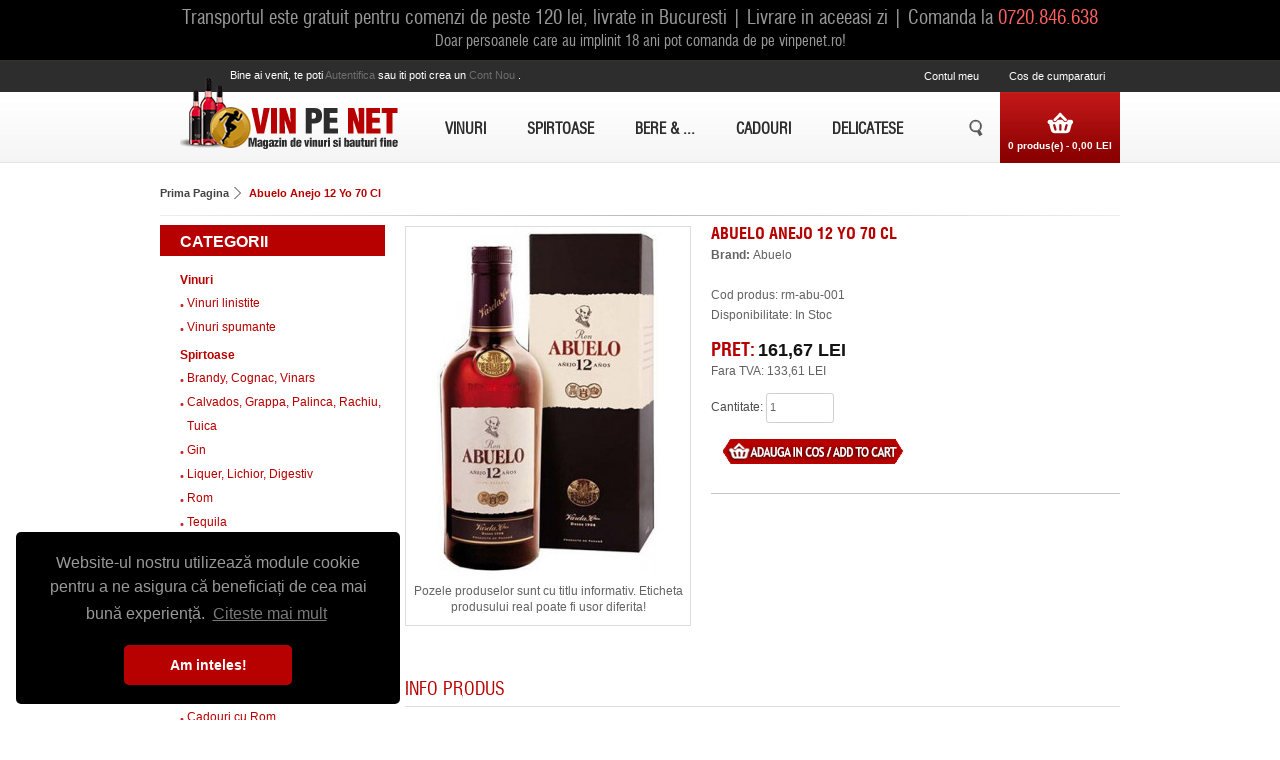

--- FILE ---
content_type: text/html; charset=utf-8
request_url: https://www.vinpenet.ro/abuelo-anejo-12-yo-70-cl
body_size: 11040
content:
<!DOCTYPE html>
<html dir="ltr" lang="ro">
<head>
<meta content="text/html;charset=utf-8" http-equiv="Content-Type">
<meta content="utf-8" http-equiv="encoding">
<meta name="theme-color" content="#000000"/>
<meta http-equiv="X-UA-Compatible" content="IE=Edge">
<title>Abuelo Anejo 12 yo 70 cl</title>
<base href="https://www.vinpenet.ro/" />
<meta name="description" content="ABUELO ANEJO 12 yo 70 cl | Rom Panama | Alcool: 40 % | Volum: 70 cl " />
<meta content="width=device-width, initial-scale=1, maximum-scale=10" name="viewport">
<meta name="keywords" content="vinpenet,magazin,online" />
 <meta property="og:type" content="website"/>
<meta property="og:title" content="Abuelo Anejo 12 yo 70 cl"/>
<meta property="og:description" content="ABUELO ANEJO 12 yo 70 cl | Rom Panama | Alcool: 40 % | Volum: 70 cl "/>
<meta property="og:url" content="https://www.vinpenet.ro/abuelo-anejo-12-yo-70-cl"/>
<meta property="og:image" content="https://www.vinpenet.ro/image/cache/data/Rom/Abuelo/Abuelo-12-y.o.-e1462705596423-284x353.jpg"/>
<link href="https://www.vinpenet.ro/image/data/bt_winestore/favicon.png" rel="icon" />
<link href="https://www.vinpenet.ro/abuelo-anejo-12-yo-70-cl" rel="canonical" />

<!-- Google Analytics -->
<script>
	(function(i,s,o,g,r,a,m){i['GoogleAnalyticsObject']=r;i[r]=i[r]||function(){
	(i[r].q=i[r].q||[]).push(arguments)},i[r].l=1*new Date();a=s.createElement(o),
	m=s.getElementsByTagName(o)[0];a.async=1;a.src=g;m.parentNode.insertBefore(a,m)
	})(window,document,'script','https://www.google-analytics.com/analytics.js','ga');

	ga('create', 'UA-39778962-1', 'auto');
	ga('require', 'ec');

			ga("ec:addProduct", {"id": "rm-abu-001", "name": "Abuelo Anejo 12 yo 70 cl", "category": "Rom", "brand": "", "position": 0});
		ga("ec:setAction", "detail");


	ga('send', 'pageview');
</script>

<link rel="stylesheet" type="text/css" href="catalog/view/theme/bt_winestore/stylesheet/stylesheet.css" />
<link rel="stylesheet" type="text/css" href="catalog/view/theme/bt_winestore/stylesheet/combined.css" />
<link rel="stylesheet" type="text/css" href="catalog/view/theme/bt_winestore/stylesheet/boss_add_cart.css" />
<!-- <link rel="stylesheet" type="text/css" href="catalog/view/theme/bt_winestore/stylesheet/skeleton.css" /> -->
<!--[if IE 8]>
<link rel="stylesheet" type="text/css" href="catalog/view/theme/bt_winestore/stylesheet/ie8.css" />
<![endif]-->

<!--[if IE 9]>
<link rel="stylesheet" type="text/css" href="catalog/view/theme/bt_winestore/stylesheet/ie9.css" />
<![endif]-->
<!--[if IE 7]>
<link rel="stylesheet" type="text/css" href="catalog/view/theme/bt_winestore/stylesheet/ie7.css" />
<![endif]-->
<!--[if lt IE 7]>
<link rel="stylesheet" type="text/css" href="catalog/view/theme/bt_winestore/stylesheet/ie6.css" />
<script type="text/javascript" src="catalog/view/javascript/DD_belatedPNG_0.0.8a-min.js"></script>
<script type="text/javascript">
DD_belatedPNG.fix('#logo img');
</script>
<![endif]-->
<link rel="stylesheet" type="text/css" href="catalog/view/theme/bt_winestore/stylesheet/responsive.css" />
<link rel="stylesheet" type="text/css" href="//cdnjs.cloudflare.com/ajax/libs/cookieconsent2/3.0.3/cookieconsent.min.css" />

<script type="text/javascript" src="catalog/view/javascript/jquery/jquery-1.7.1.min.js"></script>
<script type="text/javascript" src="catalog/view/javascript/jquery/jquery-ui-1.12.1/jquery-ui.min.js"></script>
<!-- <script type="text/javascript" src="catalog/view/javascript/jquery/ui/jquery-ui-1.8.16.custom.min.js"></script> -->
<!-- <link rel="stylesheet" type="text/css" href="catalog/view/javascript/jquery/jquery-ui-themes-1.12.1/themes/ui-lightness/jquery-ui.min.css" /> -->
<!-- <link rel="stylesheet" type="text/css" href="catalog/view/javascript/jquery/ui/themes/ui-lightness/jquery-ui-1.8.16.custom.css" /> -->
<script type="text/javascript" src="catalog/view/javascript/jquery/ui/external/jquery.cookie.js" async></script>
<script type="text/javascript" src="catalog/view/javascript/jquery/colorbox/jquery.colorbox-min.js"></script>
<link rel="stylesheet" type="text/css" href="catalog/view/javascript/jquery/colorbox/colorbox.css" media="screen" />
<script type="text/javascript" src="catalog/view/javascript/jquery/tabs.js"></script>
<script type="text/javascript" src="catalog/view/javascript/jquery/jquery.cookie.js"></script>
<script type="text/javascript" src="catalog/view/javascript/common.js"></script>
<script type="text/javascript" src="catalog/view/javascript/bossthemes/getwidthbrowser.js"></script>
<script type="text/javascript" src="catalog/view/javascript/bossthemes/bossthemes.js" async></script>
<script type="text/javascript" src="catalog/view/javascript/bossthemes/notify.js" async></script>

</head>
<body class="other_page">
<div class="frame_container">
	<div class="frame_color">

	<div id="containerHead" class="container">
	<div class="sixteen columns clearfix">
		<span style="float: left;width: 100%;color: #999;font-size: 19px;padding-top: 3px;text-align: center;font-family: utm_swiss_condensedregular;">Transportul este gratuit pentru comenzi de peste 120 lei, livrate in Bucuresti | Livrare in aceeasi zi | Comanda la <a style="color:#FF6161;" href="tel:+40720846638">0720.846.638</a></span><br/>
		<span style="float: left;width: 100%;color: #999;font-size: 15px;text-align: center;font-family: utm_swiss_condensedregular;">Doar persoanele care au implinit 18 ani pot comanda de pe vinpenet.ro!</span>
	</div>
	</div>

</div>
	<div class="frame_container_center">
		<div id="container" class="container">
		<div id="header" class="sixteen columns clearfix">
	 
	<div class="boss_header_top">
	  <div id="welcome">
				Bine ai venit, te poti <a href="https://www.vinpenet.ro/login"> autentifica </a> sau iti poti crea un <a href="https://www.vinpenet.ro/new-account"> cont nou </a>.			   </div>
	   <div class="boss_language_currency">
		  		  	   </div>
	   <div class="links"><a class="no-need" href="https://www.vinpenet.ro/account">Contul meu<a href="#" aria-label="do nothing"></a></a><a class="link_shopping" href="https://www.vinpenet.ro/index.php?route=checkout/cart">Cos de cumparaturi</a><a href="#" aria-label="do nothing"></a></a></div>
	</div>
	<div class="boss_header_bottom">
		<div class="bottom_left">
							<div id="logo"><a href="https://www.vinpenet.ro/"><img src="https://www.vinpenet.ro/image/data/bt_winestore/logo_03.png" title="www.vinpenet.ro " alt="www.vinpenet.ro " /></a></div>
						<div id="mobile_search"></div>
			<div id="mobile_link"></div>
			<div id="mobile_cart"></div>
		</div>
		<style type="text/css">
#boss_menu .option ul li {position: relative}
#boss_menu .sub_menu  {}
#boss_menu ul li ul li > div{
	z-index:100!important;
	background: #FFFFFF;
	padding: 5px;
	border: 1px solid #000000;
	-webkit-border-radius: 0px 0px 5px 5px;
	-moz-border-radius: 0px 0px 5px 5px;
	-khtml-border-radius: 0px 0px 5px 5px;
	border-radius: 0px 0px 5px 5px;
	background: url('catalog/view/theme/default/image/menu.png');
}

#boss_menu ul li ul li div{display:none;position:absolute;top:0;left:100%;z-index:100;}


</style>
<div id="boss_menu" class="mega-menu">
  <ul>
  	<li><a href="http://www.vinpenet.ro/vin">Vinuri</a>
				<div style="width: 120px; color: white;" class="dropdown">
						<div style="width: 120px; float: left" class="option">
				<!-- manufacturer -->
								<!-- category -->
														
					<!-- array(8) {
  ["type"]=>
  string(8) "category"
  ["width"]=>
  int(120)
  ["column"]=>
  string(1) "1"
  ["parent"]=>
  array(3) {
    ["name"]=>
    string(6) "Vinuri"
    ["image"]=>
    string(0) ""
    ["href"]=>
    string(27) "https://www.vinpenet.ro/vin"
  }
  ["categories"]=>
  array(2) {
    [0]=>
    array(4) {
      ["name"]=>
      string(16) "Vinuri linistite"
      ["children"]=>
      array(3) {
        [0]=>
        array(4) {
          ["name"]=>
          string(11) "Vinuri albe"
          ["children"]=>
          array(0) {
          }
          ["column"]=>
          int(1)
          ["href"]=>
          string(44) "https://www.vinpenet.ro/vin-linistit/vin-alb"
        }
        [1]=>
        array(4) {
          ["name"]=>
          string(12) "Vinuri rosii"
          ["children"]=>
          array(0) {
          }
          ["column"]=>
          int(1)
          ["href"]=>
          string(45) "https://www.vinpenet.ro/vin-linistit/vin-rosu"
        }
        [2]=>
        array(4) {
          ["name"]=>
          string(18) "Vinuri rosé/ roze"
          ["children"]=>
          array(0) {
          }
          ["column"]=>
          int(1)
          ["href"]=>
          string(50) "https://www.vinpenet.ro/vin-linistit/vin-rose-roze"
        }
      }
      ["image"]=>
      string(0) ""
      ["href"]=>
      string(36) "https://www.vinpenet.ro/vin-linistit"
    }
    [1]=>
    array(4) {
      ["name"]=>
      string(15) "Vinuri spumante"
      ["children"]=>
      array(0) {
      }
      ["image"]=>
      string(0) ""
      ["href"]=>
      string(35) "https://www.vinpenet.ro/vin-spumant"
    }
  }
  ["show_image"]=>
  string(1) "0"
  ["show_parent"]=>
  string(1) "0"
  ["show_submenu"]=>
  string(1) "0"
}
 -->
					
											<ul style="display: table-cell; width: 120px" class="column category">
						  						  							  								<li><a href="https://www.vinpenet.ro/vin-linistit">
																		<span>Vinuri linistite</span>
								</a>
																</li>
							  						  							  								<li><a href="https://www.vinpenet.ro/vin-spumant">
																		<span>Vinuri spumante</span>
								</a>
																</li>
							  						  						</ul>
													<!-- information -->
								<!-- static block -->
								<!-- product -->
							</div>
					</div>
			</li>
  	<li><a href="http://www.vinpenet.ro/bauturi-spirtoase">Spirtoase</a>
				<div style="width: 540px; color: white;" class="dropdown">
						<div style="width: 810px; float: left" class="option">
				<!-- manufacturer -->
								<!-- category -->
														
					<!-- array(8) {
  ["type"]=>
  string(8) "category"
  ["width"]=>
  int(810)
  ["column"]=>
  string(1) "6"
  ["parent"]=>
  array(3) {
    ["name"]=>
    string(9) "Spirtoase"
    ["image"]=>
    string(0) ""
    ["href"]=>
    string(41) "https://www.vinpenet.ro/bauturi-spirtoase"
  }
  ["categories"]=>
  array(8) {
    [0]=>
    array(4) {
      ["name"]=>
      string(22) "Brandy, Cognac, Vinars"
      ["children"]=>
      array(3) {
        [0]=>
        array(4) {
          ["name"]=>
          string(6) "Brandy"
          ["children"]=>
          array(0) {
          }
          ["column"]=>
          int(1)
          ["href"]=>
          string(51) "https://www.vinpenet.ro/brandy-cognac-vinars/brandy"
        }
        [1]=>
        array(4) {
          ["name"]=>
          string(6) "Cognac"
          ["children"]=>
          array(0) {
          }
          ["column"]=>
          int(1)
          ["href"]=>
          string(58) "https://www.vinpenet.ro/brandy-cognac-vinars/cognac-coniac"
        }
        [2]=>
        array(4) {
          ["name"]=>
          string(6) "Vinars"
          ["children"]=>
          array(0) {
          }
          ["column"]=>
          int(1)
          ["href"]=>
          string(51) "https://www.vinpenet.ro/brandy-cognac-vinars/vinars"
        }
      }
      ["image"]=>
      string(0) ""
      ["href"]=>
      string(44) "https://www.vinpenet.ro/brandy-cognac-vinars"
    }
    [1]=>
    array(4) {
      ["name"]=>
      string(40) "Calvados, Grappa, Palinca, Rachiu, Tuica"
      ["children"]=>
      array(5) {
        [0]=>
        array(4) {
          ["name"]=>
          string(6) "Grappa"
          ["children"]=>
          array(0) {
          }
          ["column"]=>
          int(1)
          ["href"]=>
          string(60) "https://www.vinpenet.ro/calvados-palinca-rachiu-tuica/grappa"
        }
        [1]=>
        array(4) {
          ["name"]=>
          string(8) "Calvados"
          ["children"]=>
          array(0) {
          }
          ["column"]=>
          int(1)
          ["href"]=>
          string(62) "https://www.vinpenet.ro/calvados-palinca-rachiu-tuica/calvados"
        }
        [2]=>
        array(4) {
          ["name"]=>
          string(7) "Palinca"
          ["children"]=>
          array(0) {
          }
          ["column"]=>
          int(1)
          ["href"]=>
          string(61) "https://www.vinpenet.ro/calvados-palinca-rachiu-tuica/palinca"
        }
        [3]=>
        array(4) {
          ["name"]=>
          string(16) "Rachiu, Williams"
          ["children"]=>
          array(0) {
          }
          ["column"]=>
          int(1)
          ["href"]=>
          string(69) "https://www.vinpenet.ro/calvados-palinca-rachiu-tuica/rachiu-williams"
        }
        [4]=>
        array(4) {
          ["name"]=>
          string(5) "Tuica"
          ["children"]=>
          array(0) {
          }
          ["column"]=>
          int(1)
          ["href"]=>
          string(67) "https://www.vinpenet.ro/calvados-palinca-rachiu-tuica/tuica-horinca"
        }
      }
      ["image"]=>
      string(0) ""
      ["href"]=>
      string(53) "https://www.vinpenet.ro/calvados-palinca-rachiu-tuica"
    }
    [2]=>
    array(4) {
      ["name"]=>
      string(3) "Gin"
      ["children"]=>
      array(0) {
      }
      ["image"]=>
      string(0) ""
      ["href"]=>
      string(27) "https://www.vinpenet.ro/gin"
    }
    [3]=>
    array(4) {
      ["name"]=>
      string(25) "Liquer, Lichior, Digestiv"
      ["children"]=>
      array(0) {
      }
      ["image"]=>
      string(0) ""
      ["href"]=>
      string(47) "https://www.vinpenet.ro/lichior-liquer-digestiv"
    }
    [4]=>
    array(4) {
      ["name"]=>
      string(3) "Rom"
      ["children"]=>
      array(0) {
      }
      ["image"]=>
      string(0) ""
      ["href"]=>
      string(27) "https://www.vinpenet.ro/rom"
    }
    [5]=>
    array(4) {
      ["name"]=>
      string(7) "Tequila"
      ["children"]=>
      array(0) {
      }
      ["image"]=>
      string(0) ""
      ["href"]=>
      string(32) "https://www.vinpenet.ro/tequilla"
    }
    [6]=>
    array(4) {
      ["name"]=>
      string(5) "Votca"
      ["children"]=>
      array(0) {
      }
      ["image"]=>
      string(0) ""
      ["href"]=>
      string(29) "https://www.vinpenet.ro/votca"
    }
    [7]=>
    array(4) {
      ["name"]=>
      string(16) "Whisky / Whiskey"
      ["children"]=>
      array(3) {
        [0]=>
        array(4) {
          ["name"]=>
          string(28) "Single Malt Whisky / Whiskey"
          ["children"]=>
          array(0) {
          }
          ["column"]=>
          int(1)
          ["href"]=>
          string(57) "https://www.vinpenet.ro/whisky-whiskey/single-malt-whisky"
        }
        [1]=>
        array(4) {
          ["name"]=>
          string(29) "Blended Malt Whisky / Whiskey"
          ["children"]=>
          array(0) {
          }
          ["column"]=>
          int(1)
          ["href"]=>
          string(58) "https://www.vinpenet.ro/whisky-whiskey/blended-malt-whisky"
        }
        [2]=>
        array(4) {
          ["name"]=>
          string(24) "Blended Whisky / Whiskey"
          ["children"]=>
          array(0) {
          }
          ["column"]=>
          int(1)
          ["href"]=>
          string(53) "https://www.vinpenet.ro/whisky-whiskey/blended-whisky"
        }
      }
      ["image"]=>
      string(0) ""
      ["href"]=>
      string(38) "https://www.vinpenet.ro/whisky-whiskey"
    }
  }
  ["show_image"]=>
  string(1) "0"
  ["show_parent"]=>
  string(1) "0"
  ["show_submenu"]=>
  string(1) "0"
}
 -->
					
											<ul style="display: table-cell; width: 135px" class="column category">
						  						  							  								<li><a href="https://www.vinpenet.ro/brandy-cognac-vinars">
																		<span>Brandy, Cognac, Vinars</span>
								</a>
																</li>
							  						  							  								<li><a href="https://www.vinpenet.ro/calvados-palinca-rachiu-tuica">
																		<span>Calvados, Grappa, Palinca, Rachiu, Tuica</span>
								</a>
																</li>
							  						  						</ul>
											<ul style="display: table-cell; width: 135px" class="column category">
						  						  							  								<li><a href="https://www.vinpenet.ro/gin">
																		<span>Gin</span>
								</a>
																</li>
							  						  							  								<li><a href="https://www.vinpenet.ro/lichior-liquer-digestiv">
																		<span>Liquer, Lichior, Digestiv</span>
								</a>
																</li>
							  						  						</ul>
											<ul style="display: table-cell; width: 135px" class="column category">
						  						  							  								<li><a href="https://www.vinpenet.ro/rom">
																		<span>Rom</span>
								</a>
																</li>
							  						  							  								<li><a href="https://www.vinpenet.ro/tequilla">
																		<span>Tequila</span>
								</a>
																</li>
							  						  						</ul>
											<ul style="display: table-cell; width: 135px" class="column category">
						  						  							  								<li><a href="https://www.vinpenet.ro/votca">
																		<span>Votca</span>
								</a>
																</li>
							  						  							  								<li><a href="https://www.vinpenet.ro/whisky-whiskey">
																		<span>Whisky / Whiskey</span>
								</a>
																</li>
							  						  						</ul>
													<!-- information -->
								<!-- static block -->
								<!-- product -->
							</div>
					</div>
			</li>
  	<li><a href="http://www.vinpenet.ro/bere-sucuri-ape">Bere &amp; ...</a>
				<div style="width: 160px; color: white;" class="dropdown">
						<div style="width: 160px; float: left" class="option">
				<!-- manufacturer -->
								<!-- category -->
														
					<!-- array(8) {
  ["type"]=>
  string(8) "category"
  ["width"]=>
  int(160)
  ["column"]=>
  string(1) "1"
  ["parent"]=>
  array(3) {
    ["name"]=>
    string(14) "Bere &amp; ..."
    ["image"]=>
    string(0) ""
    ["href"]=>
    string(39) "https://www.vinpenet.ro/bere-sucuri-ape"
  }
  ["categories"]=>
  array(3) {
    [0]=>
    array(4) {
      ["name"]=>
      string(12) "Bere Premium"
      ["children"]=>
      array(0) {
      }
      ["image"]=>
      string(0) ""
      ["href"]=>
      string(36) "https://www.vinpenet.ro/bere-premium"
    }
    [1]=>
    array(4) {
      ["name"]=>
      string(15) "Sucuri Naturale"
      ["children"]=>
      array(0) {
      }
      ["image"]=>
      string(0) ""
      ["href"]=>
      string(39) "https://www.vinpenet.ro/sucuri-naturale"
    }
    [2]=>
    array(4) {
      ["name"]=>
      string(20) "Ape Minerale Premium"
      ["children"]=>
      array(0) {
      }
      ["image"]=>
      string(0) ""
      ["href"]=>
      string(44) "https://www.vinpenet.ro/ape-naturale-premium"
    }
  }
  ["show_image"]=>
  string(1) "0"
  ["show_parent"]=>
  string(1) "0"
  ["show_submenu"]=>
  string(1) "0"
}
 -->
					
											<ul style="display: table-cell; width: 160px" class="column category">
						  						  							  								<li><a href="https://www.vinpenet.ro/bere-premium">
																		<span>Bere Premium</span>
								</a>
																</li>
							  						  							  								<li><a href="https://www.vinpenet.ro/sucuri-naturale">
																		<span>Sucuri Naturale</span>
								</a>
																</li>
							  						  							  								<li><a href="https://www.vinpenet.ro/ape-naturale-premium">
																		<span>Ape Minerale Premium</span>
								</a>
																</li>
							  						  						</ul>
													<!-- information -->
								<!-- static block -->
								<!-- product -->
							</div>
					</div>
			</li>
  	<li><a href="http://www.vinpenet.ro/cadouri">Cadouri </a>
			</li>
  	<li><a href="https://www.vinpenet.ro/delicatese">Delicatese</a>
				<div style="width: 215px; color: white;" class="dropdown">
						<div style="width: 215px; float: left" class="option">
				<!-- manufacturer -->
								<!-- category -->
														
					<!-- array(8) {
  ["type"]=>
  string(8) "category"
  ["width"]=>
  int(215)
  ["column"]=>
  string(1) "1"
  ["parent"]=>
  array(3) {
    ["name"]=>
    string(10) "Delicatese"
    ["image"]=>
    string(0) ""
    ["href"]=>
    string(34) "https://www.vinpenet.ro/delicatese"
  }
  ["categories"]=>
  array(4) {
    [0]=>
    array(4) {
      ["name"]=>
      string(4) "Ceai"
      ["children"]=>
      array(0) {
      }
      ["image"]=>
      string(0) ""
      ["href"]=>
      string(28) "https://www.vinpenet.ro/ceai"
    }
    [1]=>
    array(4) {
      ["name"]=>
      string(22) "Specialitati ciocolata"
      ["children"]=>
      array(0) {
      }
      ["image"]=>
      string(0) ""
      ["href"]=>
      string(46) "https://www.vinpenet.ro/specialitati-ciocolata"
    }
    [2]=>
    array(4) {
      ["name"]=>
      string(20) "Pateuri fine, terine"
      ["children"]=>
      array(0) {
      }
      ["image"]=>
      string(0) ""
      ["href"]=>
      string(35) "https://www.vinpenet.ro/pate-terine"
    }
    [3]=>
    array(4) {
      ["name"]=>
      string(35) "Trufe padure, specialitati cu trufe"
      ["children"]=>
      array(0) {
      }
      ["image"]=>
      string(0) ""
      ["href"]=>
      string(55) "https://www.vinpenet.ro/trufe-padure-specialitati-trufe"
    }
  }
  ["show_image"]=>
  string(1) "0"
  ["show_parent"]=>
  string(1) "0"
  ["show_submenu"]=>
  string(1) "0"
}
 -->
					
											<ul style="display: table-cell; width: 215px" class="column category">
						  						  							  								<li><a href="https://www.vinpenet.ro/ceai">
																		<span>Ceai</span>
								</a>
																</li>
							  						  							  								<li><a href="https://www.vinpenet.ro/specialitati-ciocolata">
																		<span>Specialitati ciocolata</span>
								</a>
																</li>
							  						  							  								<li><a href="https://www.vinpenet.ro/pate-terine">
																		<span>Pateuri fine, terine</span>
								</a>
																</li>
							  						  							  								<li><a href="https://www.vinpenet.ro/trufe-padure-specialitati-trufe">
																		<span>Trufe padure, specialitati cu trufe</span>
								</a>
																</li>
							  						  						</ul>
													<!-- information -->
								<!-- static block -->
								<!-- product -->
							</div>
					</div>
			</li>
    </ul>
</div>		<div class="bottom_right">
			<div id="boss_cart">
				<div id="cart">
  <div class="heading">
      <h4>Cos de cumparaturi</h4>
    <a><span id="cart-total">0 produs(e) - 0,00 LEI</span></a></div>
  <div class="content">
    <div class="bg_cart">
        <div class="empty">Cosul tau este gol!</div>
      </div>
</div>
</div>

<script type="text/javascript"><!--
$(document).ready(function() {
	if(getWidthBrowser() < 959) {
		$('#cart > .heading a').live('click', function() {
			if($('#cart').hasClass('my-active')){
				$('#cart').removeClass('active');
				$('#cart').removeClass('my-active');
			} else {
				$('#cart').addClass('my-active');
			}
		});
	}
});
--></script>			</div>
			<div id="search-form-bot">
			  <ul>
				<li>
				  <a href="index.php?route=product/search"></a>
				  <div class="frame_big search_big">
				  <div class="search-form">
					<div id="search">
												<input type="text" aria-label="Cauta in website" name="filter_name" value="Cauta" onclick="this.value = '';" onkeydown="this.style.color = '#000000';" />
												<div class="button-search"><span>Cauta</span></div>
					</div>
				  </div>
				  </div>
				</li>
			  </ul>           
			</div>
		</div>
	</div>
	 
</div>
<div id="notification" class="sixteen columns clearfix"></div>
<div class="sixteen columns clearfix">
<script type="text/javascript"><!--
		$(document).ready(function() {
			boss_header_move_search();
		});
		$(window).resize(function() {
			boss_header_move_search();
		});
		
		
		function boss_header_move_search()	{
			if(getWidthBrowser() < 767){
				if ($(".search-form").html()) {
					$("#mobile_search").html($(".search-form").html());
					$(".search-form").html("");
					$(".search-form-bot").css("display", "none");
					$('.button-search').bind('click', function() {
						url = $('base').attr('href') + 'index.php?route=product/search';
								 
						var filter_name = $('input[name=\'filter_name\']').attr('value');
						
						if (filter_name) {
							url += '&filter_name=' + encodeURIComponent(filter_name);
						}
						
						location = url;
					});
					$('#header input[name=\'filter_name\']').bind('keydown', function(e) {
						if (e.keyCode == 13) {
							url = $('base').attr('href') + 'index.php?route=product/search';
							 
							var filter_name = $('input[name=\'filter_name\']').attr('value');
							
							if (filter_name) {
								url += '&filter_name=' + encodeURIComponent(filter_name);
							}
							
							location = url;
						}
					});
				}
				if ($(".boss_header_top").html()) {
					$("#mobile_link").html($(".boss_header_top").html());
					$(".boss_header_top").html("");
				}
				if ($("#boss_cart").html()) {
					$("#mobile_cart").html($("#boss_cart").html());
					$("#boss_cart").html("");
					
					$('#cart > .heading a').live('click', function() {
						if($('#cart').hasClass('my-active')){
							$('#cart').removeClass('active');
							$('#cart').removeClass('my-active');
						} else {
							$('#cart').addClass('my-active');
						}
						
						$('#cart').addClass('active');
						
						$('#cart').load('index.php?route=module/cart #cart > *');
						
						$('#cart').live('mouseleave', function() {
							$(this).removeClass('active');
						});
					});
					
				}
			} else {
				if ($("#mobile_search").html()) {
					$(".search-form").html($("#mobile_search").html());
					$("#mobile_search").html("");
					$(".search-form-bot").css("display", "block");
				}
				if ($("#mobile_link").html()) {
					$(".boss_header_top").html($("#mobile_link").html());
					$("#mobile_link").html("");
				}
				if ($("#mobile_cart").html()) {
					$("#boss_cart").html($("#mobile_cart").html());
					$("#mobile_cart").html("");
				}
			}
		}
//--></script>
<script type="application/ld+json">
{
	"@context": "http://schema.org",
	"@type": "Product",
	"image": "https://www.vinpenet.ro/image/cache/data/Rom/Abuelo/Abuelo-12-y.o.-e1462705596423-284x353.jpg",
	"name": "Abuelo Anejo 12 yo 70 cl",
	"offers": {
		"@type": "Offer",
		"availability": "http://schema.org/InStock",
		"price": "161.00",
		"priceCurrency": "RON"
	  },
	"description": "Abuelo Anejo 12 yo 70 cl
	| Rom Panama | Alcool: 40 % | Volum: 70 cl |

	Miros:&nbsp;Buchet complex, nuanţat, unde descoperim caramele cu lapte, citrice şi fructe uscate.

	Gust:&nbsp;Arome catifelate, lemnos-condimentate, peste care se aştern accente de zahăr brun, vanilie, nuci şi ierburi.

	&nbsp;

	Finish:&nbsp;Lemnos, complimentat cu scorţişoară.
"
}
</script>
<div id="fb-root"></div>
<script>(function(d, s, id) {
  var js, fjs = d.getElementsByTagName(s)[0];
  if (d.getElementById(id)) return;
  js = d.createElement(s); js.id = id;
  js.src = "//connect.facebook.net/en_US/sdk.js#xfbml=1&version=v2.8";
  fjs.parentNode.insertBefore(js, fjs);
}(document, 'script', 'facebook-jssdk'));</script>
  <div class="breadcrumb no-border">
        <a  href="https://www.vinpenet.ro/">Prima Pagina</a>
        <a  class="last" href="https://www.vinpenet.ro/abuelo-anejo-12-yo-70-cl">Abuelo Anejo 12 yo 70 cl</a>
      </div>
  
<hr style="border: 0;height: 1px;background: #bbb;background-image: linear-gradient(to right, #eee, #bbb, #eee);margin: 10px 0px;"/>

<button id="showFilters" style="display: none;">
  Arata / ascunde filtre
	<div style="display: inline-block;margin: -5px 0px -4px 100px;">
        <span class="icon-bar"></span>
        <span class="icon-bar"></span>
        <span class="icon-bar"></span>
      </div>
</button>
<div id="column-left" class="three columns omega" style="display: block;">
    <div class="box category">
  <div class="box-heading">Categorii</div>
  <div class="box-content">
    <div class="box-category">
      <ul>
                <li>
                    <a href="https://www.vinpenet.ro/vin">Vinuri</a>
                              <ul>
                        <li>
                            <a href="https://www.vinpenet.ro/vin/vin-linistit"> Vinuri linistite</a>
                          </li>
                        <li>
                            <a href="https://www.vinpenet.ro/vin/vin-spumant"> Vinuri spumante</a>
                          </li>
                      </ul>
                  </li>
                <li>
                    <a href="https://www.vinpenet.ro/bauturi-spirtoase">Spirtoase</a>
                              <ul>
                        <li>
                            <a href="https://www.vinpenet.ro/bauturi-spirtoase/brandy-cognac-vinars"> Brandy, Cognac, Vinars</a>
                          </li>
                        <li>
                            <a href="https://www.vinpenet.ro/bauturi-spirtoase/calvados-palinca-rachiu-tuica"> Calvados, Grappa, Palinca, Rachiu, Tuica</a>
                          </li>
                        <li>
                            <a href="https://www.vinpenet.ro/bauturi-spirtoase/gin"> Gin</a>
                          </li>
                        <li>
                            <a href="https://www.vinpenet.ro/bauturi-spirtoase/lichior-liquer-digestiv"> Liquer, Lichior, Digestiv</a>
                          </li>
                        <li>
                            <a href="https://www.vinpenet.ro/bauturi-spirtoase/rom"> Rom</a>
                          </li>
                        <li>
                            <a href="https://www.vinpenet.ro/bauturi-spirtoase/tequilla"> Tequila</a>
                          </li>
                        <li>
                            <a href="https://www.vinpenet.ro/bauturi-spirtoase/votca"> Votca</a>
                          </li>
                        <li>
                            <a href="https://www.vinpenet.ro/bauturi-spirtoase/whisky-whiskey"> Whisky / Whiskey</a>
                          </li>
                      </ul>
                  </li>
                <li>
                    <a href="https://www.vinpenet.ro/cadouri">Cadouri</a>
                              <ul>
                        <li>
                            <a href="https://www.vinpenet.ro/cadouri/cadouri-brandy-cognac-vinars"> Cadouri cu Brandy, Cognac, Vinars</a>
                          </li>
                        <li>
                            <a href="https://www.vinpenet.ro/cadouri/cadouri-cidru-palinca-tuica"> Cadouri cu Cidru, Palinca, Tuica</a>
                          </li>
                        <li>
                            <a href="https://www.vinpenet.ro/cadouri/cadouri-gin"> Cadouri cu Gin</a>
                          </li>
                        <li>
                            <a href="https://www.vinpenet.ro/cadouri/cadouri-lichior-digestiv "> Cadouri cu Lichior, Digestiv</a>
                          </li>
                        <li>
                            <a href="https://www.vinpenet.ro/cadouri/cadouri-rom"> Cadouri cu Rom</a>
                          </li>
                        <li>
                            <a href="https://www.vinpenet.ro/cadouri/cadouri-spumante"> Cadouri cu Spumante</a>
                          </li>
                        <li>
                            <a href="https://www.vinpenet.ro/cadouri/cadouri-tequila"> Cadouri cu Tequila</a>
                          </li>
                        <li>
                            <a href="https://www.vinpenet.ro/cadouri/cadouri-vinuri"> Cadouri cu Vinuri</a>
                          </li>
                        <li>
                            <a href="https://www.vinpenet.ro/cadouri/cadouri-vinuri-accesorii"> Cadouri cu Vinuri, Accesorii</a>
                          </li>
                        <li>
                            <a href="https://www.vinpenet.ro/cadouri/cadouri-vinuri-ciocolata"> Cadouri cu Vinuri, Ciocolata</a>
                          </li>
                        <li>
                            <a href="https://www.vinpenet.ro/cadouri/cadouri-vinuri-delicatese"> Cadouri cu Vinuri, Delicatese</a>
                          </li>
                        <li>
                            <a href="https://www.vinpenet.ro/cadouri/cadouri-votca"> Cadouri cu Votca</a>
                          </li>
                        <li>
                            <a href="https://www.vinpenet.ro/cadouri/cadouri-whisky"> Cadouri cu Whisky</a>
                          </li>
                        <li>
                            <a href="https://www.vinpenet.ro/cadouri/cadouri-whisky-accesorii"> Cadouri cu Whisky, Accesorii</a>
                          </li>
                        <li>
                            <a href="https://www.vinpenet.ro/cadouri/cadouri-whisky-delicatese"> Cadouri cu Whisky, Delicatese</a>
                          </li>
                        <li>
                            <a href="https://www.vinpenet.ro/cadouri/cadouri-paste-craciun"> Cadouri Paste/ Craciun</a>
                          </li>
                        <li>
                            <a href="https://www.vinpenet.ro/cadouri/accesorii-vin-cutii-pungi-sticle"> Vin Accesorii | Cutii, pungi pentru sticle</a>
                          </li>
                        <li>
                            <a href="https://www.vinpenet.ro/cadouri/accesorii-vin-desfacatoare"> Vin Accesorii | Desfacatoare</a>
                          </li>
                        <li>
                            <a href="https://www.vinpenet.ro/cadouri/accesorii-vin-pahare-decantere"> Vin Accesorii | Pahare, Decantoare</a>
                          </li>
                      </ul>
                  </li>
                <li>
                    <a href="https://www.vinpenet.ro/bere-sucuri-ape">Bere &amp; ...</a>
                              <ul>
                        <li>
                            <a href="https://www.vinpenet.ro/bere-sucuri-ape/bere-premium"> Bere Premium</a>
                          </li>
                        <li>
                            <a href="https://www.vinpenet.ro/bere-sucuri-ape/sucuri-naturale"> Sucuri Naturale</a>
                          </li>
                        <li>
                            <a href="https://www.vinpenet.ro/bere-sucuri-ape/ape-naturale-premium"> Ape Minerale Premium</a>
                          </li>
                      </ul>
                  </li>
                <li>
                    <a href="https://www.vinpenet.ro/delicatese">Delicatese</a>
                              <ul>
                        <li>
                            <a href="https://www.vinpenet.ro/delicatese/ceai"> Ceai</a>
                          </li>
                        <li>
                            <a href="https://www.vinpenet.ro/delicatese/specialitati-ciocolata"> Specialitati ciocolata</a>
                          </li>
                        <li>
                            <a href="https://www.vinpenet.ro/delicatese/pate-terine"> Pateuri fine, terine</a>
                          </li>
                        <li>
                            <a href="https://www.vinpenet.ro/delicatese/trufe-padure-specialitati-trufe"> Trufe padure, specialitati cu trufe</a>
                          </li>
                      </ul>
                  </li>
              </ul>
    </div>
  </div>
</div>
  </div>
 
<div id="content" class="twelve alpha columns">    <div class="product-info">
        <div class="columns omega left">
      	  
      <div class="image a_bossthemes"><a href="https://www.vinpenet.ro/image/cache/data/Rom/Abuelo/Abuelo-12-y.o.-e1462705596423-500x500.jpg" class="colorbox" rel="colorbox"><img src="https://www.vinpenet.ro/image/cache/data/Rom/Abuelo/Abuelo-12-y.o.-e1462705596423-284x353.jpg" title="Abuelo Anejo 12 yo 70 cl" alt="Abuelo Anejo 12 yo 70 cl" id="image" /></a><p>Pozele produselor sunt cu titlu informativ. Eticheta produsului real poate fi usor diferita!</p></div>
                </div>
        <div class="columns alpha right">
	<h2>Abuelo Anejo 12 yo 70 cl</h2>
      <div class="description">

            <tbody>
                <div>
          <strong>Brand:
</strong>          Abuelo	</div>
        
              </tbody>
          <br />
      
                <span>Cod produs:</span> rm-abu-001<br />
                <span>Disponibilitate:</span> In Stoc</div>
            <div class="price"><h4>Pret:</h4>
                <span class="special_price">161,67 LEI</span>
                <br />
                <span class="price-tax">Fara TVA: 133,61 LEI</span>
                              </div>
                        <div class="cart">
        <div><span class="text_qty">Cantitate:</span>
          <input aria-label="what quantity" type="text" name="quantity" size="2" value="1" />
          <input type="hidden" name="product_id" size="2" value="891" />
        </div>
        <div class="add_frame"><input type="button" value="Adauga in Cos / Add to cart" id="button-cart" class="button_cart" title="Adauga in Cos / Add to cart" />
        <div class="add_action">
          <p><a class="wishlist" style="display:none;"> onclick="boss_addToWishList('891');">Adauga in Wishlist</a></p>
          <p><a class="compare" style="display:none;"> onclick="boss_addToCompare('891');">Compara produs</a></p></div>
        </div>
              </div>
      
          </div>
  </div>
  <div style="float: right;" class="fb-share-button" data-href="http://www.vinpenet.ro/abuelo-anejo-12-yo-70-cl" data-layout="button_count" data-size="large" data-mobile-iframe="true"><a class="fb-xfbml-parse-ignore" target="_blank" href="https://www.facebook.com/sharer/sharer.php?u=http://www.vinpenet.ro/abuelo-anejo-12-yo-70-cl%2F&amp;src=sdkpreparse">Share</a></div>
  <div id="tabs" class="htabs">
	<a href="#tab-description">Info produs</a>
        
	<?php// if ($attribute_groups) { ?>
    <!--<a href="#tab-attribute">Specificatii</a>-->
          </div>
  <h2 class="ta-header"><span>Info produs</span></h2>
  <div id="tab-description" class="tab-content"><h2>Abuelo Anejo 12 yo 70 cl</h2><p>
	<strong><span style="color:#000000;">| Rom Panama | Alcool: 40 % | Volum: 70 cl |</span></strong></p>
<p style="box-sizing: border-box; margin: 0px 0px 10px; color: rgb(102, 102, 102); font-family: &quot;Crimson Text&quot;, serif; font-size: 16px;">
	<span style="color:#000000;"><span style="font-size:12px;"><span style="font-family:arial,helvetica,sans-serif;"><span style="box-sizing: border-box; font-weight: bold;">Miros:&nbsp;</span>Buchet complex, nuanţat, unde descoperim caramele cu lapte, citrice şi fructe uscate.</span></span></span></p>
<p style="box-sizing: border-box; margin: 0px 0px 10px; color: rgb(102, 102, 102); font-family: &quot;Crimson Text&quot;, serif; font-size: 16px;">
	<span style="color:#000000;"><span style="font-size:12px;"><span style="font-family:arial,helvetica,sans-serif;"><span style="box-sizing: border-box; font-weight: bold;">Gust:</span>&nbsp;Arome catifelate, lemnos-condimentate, peste care se aştern accente de zahăr brun, vanilie, nuci şi ierburi.</span></span></span></p>
<p>
	&nbsp;</p>
<p style="box-sizing: border-box; margin: 0px 0px 10px; color: rgb(102, 102, 102); font-family: &quot;Crimson Text&quot;, serif; font-size: 16px;">
	<span style="color:#000000;"><span style="font-size:12px;"><span style="font-family:arial,helvetica,sans-serif;"><span style="box-sizing: border-box; font-weight: bold;">Finish:</span>&nbsp;Lemnos, complimentat cu scorţişoară.</span></span></span></p>
</div>
  <div id="tab-producator" class="tab-content"></div>
    <!--<h2 class="ta-header"><span></span></h2>
  <div id="tab-attribute" class="tab-content">
    <table class="attribute">
      <?php// foreach ($attribute_groups as $attribute_group) { ?>
      <thead> 
        <tr>
          <td colspan="2"><?php// echo $attribute_group['name']; ?></td>
        </tr>
      </thead>
      <tbody>
        <?php// foreach ($attribute_group['attribute'] as $attribute) { ?>
        <tr>
          <td><?php//echo $attribute['name']; ?></td>
          <td><?php// echo $attribute['text']; ?></td>
        </tr>
              </tbody>
          </table>
  </div>-->
  <?php// } ?>
  
  
    <div class="tags"><b>Etichete:</b>
            <a href="https://www.vinpenet.ro/index.php?route=product/search&amp;filter_tag=rom">rom</a>,
                <a href="https://www.vinpenet.ro/index.php?route=product/search&amp;filter_tag=abuelo">abuelo</a>,
                <a href="https://www.vinpenet.ro/index.php?route=product/search&amp;filter_tag=anejo">anejo</a>,
                <a href="https://www.vinpenet.ro/index.php?route=product/search&amp;filter_tag=panama">panama</a>,
                <a href="https://www.vinpenet.ro/index.php?route=product/search&amp;filter_tag="></a>
          </div>
    </div>
  

<link rel="stylesheet" type="text/css" href="catalog/view/theme/bt_winestore/stylesheet/boss_carousel_product.css" media="screen" /><script type="text/javascript" src="catalog/view/javascript/bossthemes/jquery.easing.js"></script>
<script type="text/javascript" src="catalog/view/javascript/bossthemes/jquery.elastislide.js"></script>


<script type="text/javascript"><!--
function goToByScroll(id){
		$('html,body').animate({scrollTop: $("#"+id).offset().top},'slow');
}
//--></script>  

  <script type="text/javascript"><!--
$('#button-cart').bind('click', function() {
	$.ajax({
		url: 'index.php?route=bossthemes/cart/add',
		type: 'post',
		data: $('.product-info input[type=\'text\'], .product-info input[type=\'hidden\'], .product-info input[type=\'radio\']:checked, .product-info input[type=\'checkbox\']:checked, .product-info select, .product-info textarea'),
		dataType: 'json',
      success: function(json) {
          // Emilian - send product to google
          addToCartAnalytics(json['product'], 'productDetailView');
          $('.warning, .attention, information, .error').remove();
            if (json['error']) {
              if (json['error']['option']) {
                for (i in json['error']['option']) {
                  $('#option-' + i).after('<span class="error">' + json['error']['option'][i] + '</span>');
                }
              }
            }  

          if (json['success']) {
              addProductNotice(json['title'], json['thumb'], json['success'], 'success');
              $('#cart_menu span.s_grand_total').html(json['total_sum']);
              $('#cart_menu div.s_cart_holder').html(json['output']);
			  $('#cart-total').html(json['total']);
          }
      }
	});
});


function appendNoticeTemplates() {
  if (!$("#notification-container").length) {
    var tpl = '<div id="notification-container" style="display: none">\
                 <div id="thumb-template">\
                   <a class="ui-notify-cross ui-notify-close boss_button_remove" href="javascript:;"></a>\
                   <h2 class="boss_icon_success"><span class="boss_title"></span>#{title}</h2>\
                   <div class="boss_text">\
                     #{thumb}\
                     <h3>#{text}</h3>\
                   </div>\
                 </div>\
                 <div id="nothumb-template">\
                   <a class="ui-notify-cross ui-notify-close boss_button_remove" href="javascript:;"></a>\
                   <h2 class="boss_icon_success"><span class="boss_title"></span>#{title}</h2>\
                   <div class="boss_text">\
                     <h3>#{text}</h3>\
                   </div>\
                 </div>\
               </div>';
    $(tpl).appendTo("body");
    $("#notification-container").notify();
  }
}

function addProductNotice(title, thumb, text, type) {
    if ($.browser.msie && $.browser.version.substr(0,1) < 8) {
        simpleNotice(title, text, type);

        return false;
    }
    appendNoticeTemplates();
    $("#notification-container").notify("create", "thumb-template", {
        title: title,
        thumb: thumb,
        text:  text,
        type: type
        },{
        expires: 4000
        }
    );
}

function simpleNotice(title, text, type) {
    appendNoticeTemplates();
    $("#notification-container").notify("create", "nothumb-template", {
        title: title,
        text:  text,
        type: type
        },{
        expires: 4000
        }
    );
}

//--></script>
<script type="text/javascript"><!--
$('.colorbox').colorbox({
	overlayClose: true,
	opacity: 0.5
});
//--></script> 

<script type="text/javascript"><!--
$('#review .pagination a').live('click', function() {
	$('#review').fadeOut('slow');
		
	$('#review').load(this.href);
	
	$('#review').fadeIn('slow');
	
	return false;
});			

$('#review').load('index.php?route=product/product/review&product_id=891');

$('#button-review').bind('click', function() {
	$.ajax({
		url: 'index.php?route=product/product/write&product_id=891',
		type: 'post',
		dataType: 'json',
		data: 'name=' + encodeURIComponent($('input[name=\'name\']').val()) + '&text=' + encodeURIComponent($('textarea[name=\'text\']').val()) + '&rating=' + encodeURIComponent($('input[name=\'rating\']:checked').val() ? $('input[name=\'rating\']:checked').val() : '') + '&captcha=' + encodeURIComponent($('input[name=\'captcha\']').val()),
		beforeSend: function() {
			$('.success, .warning').remove();
			$('#button-review').attr('disabled', true);
			$('#review-title').after('<div class="attention"><img src="catalog/view/theme/default/image/loading.gif" alt="" /> Va rugam asteptati!</div>');
		},
		complete: function() {
			$('#button-review').attr('disabled', false);
			$('.attention').remove();
		},
		success: function(data) {
			if (data['error']) {
				$('#review-title').after('<div class="warning">' + data['error'] + '</div>');
			}
			
			if (data['success']) {
				$('#review-title').after('<div class="success">' + data['success'] + '</div>');
								
				$('input[name=\'name\']').val('');
				$('textarea[name=\'text\']').val('');
				$('input[name=\'rating\']:checked').attr('checked', '');
				$('input[name=\'captcha\']').val('');
			}
		}
	});
});
//--></script>
<script type="text/javascript"><!--
	$('h2.ta-header').first().addClass('selected');
	$('h2.ta-header').click(function() {
		if($(this).next().css('display') == 'none'){
			$(this).next().show();
			$(this).addClass('selected');
		}else{
			$(this).next().hide();
			$(this).removeClass('selected');
		}	
		return false;
	}).next().hide();	
//--></script> 
<script type="text/javascript"><!--
$('#tabs a').tabs();
//--></script> 
<script type="text/javascript" src="catalog/view/javascript/jquery/ui/jquery-ui-timepicker-addon.js"></script> 
<script type="text/javascript"><!--
if ($.browser.msie && $.browser.version == 6) {
	$('.date, .datetime, .time').bgIframe();
}

$('.date').datepicker({dateFormat: 'yy-mm-dd'});
$('.datetime').datetimepicker({
	dateFormat: 'yy-mm-dd',
	timeFormat: 'h:m'
});
$('.time').timepicker({timeFormat: 'h:m'});
//--></script>
<script type="text/javascript"><!--
	$(document).ready(function() {
		product_resize();
	});
	
	$(window).resize(function() {
		product_resize();
	});
	
	function disableLink(e) {
		e.preventDefault();
		return false;
	}

	function product_resize()	{
		if(getWidthBrowser() < 767){
			$('div.a_bossthemes a').bind('click', disableLink);
			$('#tabs').hide();
			$('h2.ta-header').show();
		} else {
			$('div.a_bossthemes a').unbind('click', disableLink);
			$('h2.ta-header').hide();
			$('#tabs').show();
			if(getWidthBrowser() < 959){ 
				$('#tab-related').elastislide({
					imageW 		: 173,
					border		: 0,
					current		: 0,
					margin		: 10,
					onClick 	: true,
					minItems	: 3,
					disable_touch		: false
				});
			}else{
				$('#tab-related').elastislide({
					imageW 		: 225,
					border		: 0,
					current		: 0,
					margin		: 20,
					onClick 	: true,
					minItems	: 3,
					disable_touch		: false
				});
			}
			$('.image-additional').elastislide({
				imageW 		: 90,
				border		: 0,
				current		: 0,
				margin		: 7,
				onClick 	: true,
				minItems	: 3,
				disable_touch		: false
			});
		}	
	}
//--></script> 
</div>
</div>
</div>
<div class="frame_footer">
	<div class="frame_footer_bg">
	<div class="footer_format">
		<div id="footer" class="sixteen columns clearfix">
		  <div id="footer-top">
    <div class="boss_block_footer bt_footer2">
	<h3>
		SC VIN ACUM PE NET SRL</h3>
	<div>
		<p>
			<span style="color:#dfdfdf;"><span style="color:#dfdfdf;"><strong>Reg Com</strong>: J40/ 1158/ 2013</span></span><span style="color:#dfdfdf;"><span style="color:#dfdfdf;"> | <strong>CUI</strong>: 31166950</span></span></p>
		<p>
			<span style="color:#dfdfdf;"><strong>Adresa:</strong> Str. Polona nr. 23C, sector 1</span></p>
		<p>
			<span style="color:#dfdfdf;">Bucuresti, cod postal 010492 </span></p>
		<p>
			<span style="color:#dfdfdf;"><strong>Mobil</strong>: 0720.VIN.NET&nbsp; |&nbsp; 0720.846.638</span></p>
		<p>
			<span style="color:#dfdfdf;"><span style="color:#dfdfdf;"><strong>Email: </strong>comenzi@vinpenet.ro</span></span></p>
		<p>
			<a href="http://www.vinpenet.ro/index.php?route=information/contact">Gasiti-ne pe harta</a></p>
	</div>
</div>
<p>
	&nbsp;</p>
  </div>
 
		  		  <div class="extra">
			<h3>Informatii</h3>
			<ul>
			  			  <li><a href="https://www.vinpenet.ro/despre-noi">Despre noi</a></li>
			  			  <li><a href="https://www.vinpenet.ro/cum-cumpar">Cum cumpar</a></li>
			  			  <li><a href="https://www.vinpenet.ro/termeni-si-conditii">Termeni si conditii</a></li>
			  			  <li><a href="https://www.vinpenet.ro/politica-de-confidentialitate">Politica de confidentialitate</a></li>
			  			  <li><a href="https://www.vinpenet.ro/politica-fisiere-cookies">Politica fisiere cookies</a></li>
			  			  <li><a href="https://www.vinpenet.ro/contact">Contact</a></li>
			</ul>
		  </div>
		    
		  <div class="extra">
			<h3>Extra</h3>
			<ul>
			  <li><a href="https://www.vinpenet.ro/manufacturer">Producatori</a></li>
			  <!-- <li><a href="https://www.vinpenet.ro/index.php?route=account/voucher">Vouchere cadou</a></li> -->

			  <!-- vQmod remove_affiliate.links.xml - remove Affiliate Links by design -->
			  <li><a href="https://www.vinpenet.ro/special">Oferte speciale</a></li>
			  <!-- <li><a href="https://www.vinpenet.ro/index.php?route=account/return/insert">Returnari</a></li> -->
			  <li><a href="https://www.vinpenet.ro/sitemap">Harta site</a></li>
			</ul>
		  </div>
			<div id="footer-bottom">
    <div class="boss_block_footer bt_connect">
	<h3>
		UTILE:</h3>
	<ul>
		<li>
			<a href="https://ro-ro.facebook.com/VinPeNet" target="blank"><img alt="facebook" src="https://www.vinpenet.ro/image/data/bt_winestore/facebook.png" title="facebook" /><span>Facebook</span></a></li>
		<li>
			<a href="http://www.anpc.gov.ro/" target="blank"><img alt="ANPC" src="https://www.vinpenet.ro/image/data/bt_winestore/ANPC.png" title="ANPC" /><span>ANPC</span></a></li>
	</ul>
</div>
<p>
	&nbsp;</p>
    <div class="payment">
	<ul>
		<li>
			<a aria-label="Visa logo" href="#"><img alt="Visa" src="/image/data/Payment/verifiedbyvisa.png" style="width: 46px; height: 25px;" title="Visa" /></a></li>
		<li>
			<a aria-label="MasterCard" href="#"><img alt="MasterCard" src="/image/data/Payment/mastercardsecurecode.png" style="width: 46px; height: 25px;" title="MasterCard" /></a></li>
	</ul>
</div>
<p>
	&nbsp;</p>
  </div>
 
		</div>
	<!--
	OpenCart is open source software and you are free to remove the powered by OpenCart if you want, but its generally accepted practise to make a small donation.
	Please donate via PayPal to donate@opencart.com
	//-->
	<div id="powered" class="sixteen columns"><a href="http://www.vinpenet.ro/">www.vinpenet.ro </a> &copy; 2026</div>
	</div>
	</div>
<!--
OpenCart is open source software and you are free to remove the powered by OpenCart if you want, but its generally accepted practise to make a small donation.
Please donate via PayPal to donate@opencart.com
//-->

</div>
</div>
</div> <!-- end frame_container -->
<script type="text/javascript" src="catalog/view/javascript/cookieconsent.min.js"></script>
<script>
window.addEventListener("load", function(){
window.cookieconsent.initialise({
  "palette": {
    "popup": {
      "background": "#000",
      "text": "#999999"
    },
    "button": {
      "background": "#b70000"
    }
  },
  "theme": "classic",
  "position": "bottom-left",
  "content": {
    "message": "Website-ul nostru utilizează module cookie pentru a ne asigura că beneficiați de cea mai bună experiență.",
    "dismiss": "Am inteles!",
    "link": "Citeste mai mult",
    "href": "https://www.vinpenet.ro/politica-fisiere-cookies"
  }
})});
</script>
<script src="/catalog/view/javascript/yall.min.js"></script>
<script>document.addEventListener("DOMContentLoaded", yall);</script>
<script>
		// Called when a product is added to a shopping cart.
	function addToCartAnalytics(product, category) {
	//   console.log(product);
	  ga('ec:addProduct', {
		  'id': product.id,
		  'name': product.name,
		  'category': product.category,
		  'brand': product.brand,
		  'price': product.price,
		  'quantity': product.quantity
	  });
	  ga('ec:setAction', 'add');
	  ga('send', 'event', category, 'click', 'addToCart');     // Send data using an event.
	}
	function removeFromCartAnalytics(product) {
	//   console.log(product);
	  ga('ec:addProduct', {
		  'id': product.id,
		  'name': product.name,
		  'price': product.price,
		  'quantity': product.quantity
	  });
	  ga('ec:setAction', 'remove');
	  ga('send', 'event', 'Cart', 'click', 'removeFromCart');     // Send data using an event.
	}
	// Called when a link to a product is clicked.
	function onProductClick(link, prod) {
		var href = link.getAttribute("href");
		var product = productsJsonList[prod];
		ga('ec:addProduct', {
	    'id': product.id,
	    'name': product.name,
	    'category': product.category,
	    'brand': product.brand,
	    'position': product.position
	  });
	  ga('ec:setAction', 'click', {list: 'Search Results'});

	  // Send click with an event, then send user to product page.
	  ga('send', 'event', 'UX', 'click', 'Results', {
	    hitCallback: function() {
	      document.location = href;
	    }
	  });
	}
</script>
<!-- End Google Analytics -->

<script>
	$(document).ready(function(){
		$('#showFilters').on('click', function() {
			// event.preventDefault();

			$('#column-left').toggle();
	
		}); 
	});
</script>
<script id="mcjs">!function(c,h,i,m,p){m=c.createElement(h),p=c.getElementsByTagName(h)[0],m.async=1,m.src=i,p.parentNode.insertBefore(m,p)}(document,"script","https://chimpstatic.com/mcjs-connected/js/users/12666ceb1d46ec07795405a6e/5607a2f05b0b2bd4130ad2e4c.js");</script>
</body></html>


--- FILE ---
content_type: text/css
request_url: https://www.vinpenet.ro/catalog/view/theme/bt_winestore/stylesheet/combined.css
body_size: 2642
content:
/* color_default.css */
@media only screen and (min-width:768px) and (max-width:959px){body.home_page .frame_container{background:url(../image/devices/bg_devices_color01.jpg) center 50px no-repeat}}@media only screen and (max-width:767px){#boss_color a.active,#currency a b,#header #cart .heading a span,#header #welcome a,#header .links a,#language a b,.boss_home_filter_product .box-heading.active,.boss_home_filter_product .box-heading.selected,h2.ta-header.selected{color:#b70000}.slideshow{background:url(../image/bg_slideshow_420_color01.jpg) right bottom no-repeat}.bt_static_bottom1{background:url(../image/static_bottom_mobile.png) 10px center no-repeat #b70000}input.button{background:url(../image/button_mobile_color01.jpg) repeat-x;border-radius:none}.product-info .cart div div.add_action a{display:block;background:url(../image/add_productdetail.jpg) left center no-repeat}}@media only screen and (min-device-width:481px) and (max-device-width:1024px){input.button{background:url(../image/button_mobile_color01.jpg) repeat-x}}.product-grid .compare a,.product-grid .wishlist a{background:url(../image/add_productdetail.jpg) left center no-repeat}
/* boss_add_cart.css */
.ui-notify {position:fixed;z-index:1000;top:20px;right:10px;}.ui-notify .ui-notify-message{	width:280px;	background:#f6f6f6; 	margin-bottom:30px;	box-shadow: 0 3px 3px #eaeaea;	-moz-box-shadow: 0 3px 3px #eaeaea;	-webkit-box-shadow: 0 3px 3px #eaeaea;	border:1px solid #dcdcdc}.ui-notify a.boss_button_remove{float:right; background:url(../image/remove.png) no-repeat; width:12px; height:12px; margin:5px}.ui-notify h2{margin-bottom:0}h2.boss_icon_success{background:url(../image/success.png) no-repeat 17px; padding:8px 0 10px 48px; color:#000; text-align:left; font-family:'switzerland_condensedbold'; font-size:14px;font-weight:400; border-bottom:1px solid #dddddd}.ui-notify .boss_text{overflow:hidden; padding:20px}.ui-notify .boss_text img{float:left;margin-right:10px; border:1px solid #dcdcdc; background:#fff}.ui-notify .boss_text h3{font-size:12px;color:#636363; font-weight:400; text-align:left; line-height:18px}.ui-notify .boss_text h3 a{color:#b70000;font-size:12px;}
/* boss_slideshow.css */
.flex-control-nav,.flexslider .slides li a{text-align:center}.flex-container a:active,.flex-container a:focus,.flexslider a:active,.flexslider a:focus{outline:0}.flex-control-nav,.flex-direction-nav,.slides{margin:0;padding:0;list-style:none}.flexslider{padding:0;margin:0;position:relative;-webkit-border-radius:4px;zoom:1}.flexslider .slides>li{display:none;-webkit-backface-visibility:hidden}.no-js .slides>li:first-child,.slides:after,html[xmlns] .slides{display:block}.flexslider .slides li a.button_black{float:right}.flexslider .slides img{max-width:100%;float:right}.flex-pauseplay span{text-transform:capitalize}.slides:after{content:".";clear:both;visibility:hidden;line-height:0;height:0}* html .slides{height:1%}.flex-viewport{max-height:2000px;-webkit-transition:all 1s ease;-moz-transition:all 1s ease;transition:all 1s ease}.loading .flex-viewport{max-height:300px}.flexslider .slides{zoom:1}.carousel li{margin-right:5px}.flex-direction-nav a{width:30px;height:30px;margin:-20px 0 0;display:block;background:url(../image/bg_direction_nav.png) no-repeat;position:absolute;top:50%;cursor:pointer;text-indent:-9999px;opacity:1;-webkit-transition:all .3s ease}.flex-direction-nav .flex-next{background-position:100% 0;right:-36px}.flex-direction-nav .flex-prev{left:-36px}.flexslider:hover .flex-next,.flexslider:hover .flex-prev{opacity:.8}.flexslider:hover .flex-next:hover,.flexslider:hover .flex-prev:hover{opacity:1}.flex-direction-nav .flex-disabled{opacity:.3!important;filter:alpha(opacity=30);cursor:default}.flex-control-nav{width:100%;position:absolute;bottom:10px}.flex-control-nav li{margin:0 6px;display:inline-block;zoom:1}.flex-control-paging li a{width:11px;height:11px;display:block;background:#666;background:rgba(0,0,0,.5);cursor:pointer;text-indent:-9999px;-webkit-border-radius:20px;-moz-border-radius:20px;-o-border-radius:20px;border-radius:20px;box-shadow:inset 0 0 3px rgba(0,0,0,.3)}.flex-control-paging li a:hover{background:#333;background:rgba(0,0,0,.7)}.flex-control-paging li a.flex-active{background:#000;background:rgba(0,0,0,.9);cursor:default}.flex-control-thumbs{margin:5px 0 0;position:static;overflow:hidden}.flex-control-thumbs li{width:25%;float:left;margin:0}.flex-control-thumbs img{width:100%;display:block;opacity:.7;cursor:pointer}.flex-control-thumbs img:hover{opacity:1}.flex-control-thumbs .flex-active{opacity:1;cursor:default}@media screen and (max-width:860px){.flex-direction-nav .flex-prev{opacity:1;left:0}.flex-direction-nav .flex-next{opacity:1;right:0}}
/* boss_latest.css */
.last-es-carousel-wrapper li,.last-es-carousel-wrapper ul{margin:0;padding:0}.last-es-carousel-wrapper{position:relative}.last-es-carousel{overflow:hidden;background:0 0}.last-es-carousel ul li{height:auto;float:left;display:block}.last-es-carousel ul li a img{border:1px solid #dcdcdc;max-height:100%}.es-nav span{position:absolute;margin-top:-13px;text-indent:-9000px;cursor:pointer;opacity:.8}.es-nav span.es-nav-next{right:10px;left:auto;background-position:top right}.es-nav span:hover{opacity:1}
/* boss_homefilter.css */
.boss_home_filter_product ul li{display:inline-block;list-style:none}.hc-box-product .image{display:block;margin-bottom:0}.hc-box-product .name a,.hc-box-product .price,.hc-box-product .rating{display:block;margin-bottom:4px}.hc-box-product .image img{padding:3px;border:1px solid #E7E7E7}.hc-box-product .name a{color:#38B0E3;font-weight:700}.hc-box-product .price{font-weight:700;color:#333}.hc-box-product .price-old{color:#3b3b3b;text-decoration:line-through}.hc-box-product .price-new{font-weight:700}.es-carousel-wrapper li,.es-carousel-wrapper ul{margin:0;padding:0}.es-carousel-wrapper{position:relative}.es-carousel{overflow:hidden;background:0 0}.es-carousel ul{display:none}.es-carousel ul li{height:100%;float:left;display:block}.es-carousel ul li a img{border:none;max-height:100%}.es-nav span{position:absolute;margin-top:-13px;text-indent:-9000px;cursor:pointer;opacity:.8}.es-nav span.es-nav-next{right:10px;left:auto;background-position:top right}.es-nav span:hover{opacity:1}@media only screen and (min-width:480px) and (max-width:767px){.skin-opencart{width:100%!important;overflow:hidden}.skin-opencart li{width:100%!important;margin:0!important;min-height:170px;display:inline-block}.boss_home_filter_product .es-nav{display:none!important}}@media only screen and (max-width:479px){.boss_home_filter_product{position:relative;width:100%;overflow:hidden}.skin-opencart,.skin-opencart li{width:100%!important}.skin-opencart{overflow:hidden}.boss_home_filter_product .es-nav{display:none!important}}
/* skeleton.css */
.clear,.clearfix:after,.row:after{clear:both}.container{position:relative;width:960px;margin:0 auto;padding:0}.container .column,.container .columns{float:left;display:inline;margin-left:0;margin-right:0}.row{margin-bottom:20px}.column.alpha,.columns.alpha{margin-left:10px}.column.omega,.columns.omega{margin-right:10px}.container .one.column,.container .one.columns{width:60px}.container .two.columns{width:120px}.container .three.columns{width:180px}.container .four.columns{width:240px}.container .five.columns{width:300px}.container .six.columns{width:360px}.container .seven.columns{width:420px}.container .eight.columns{width:480px}.container .nine.columns{width:540px}.container .ten.columns{width:600px}.container .eleven.columns{width:660px}.container .twelve.columns{width:715px}.container .thirteen.columns{width:780px}.container .fourteen.columns{width:840px}.container .fifteen.columns{width:900px}.container .sixteen.columns{width:960px}.container .one-third.column{width:320px}.container .two-thirds.column{width:640px}.container .offset-by-one{padding-left:60px}.container .offset-by-two{padding-left:120px}.container .offset-by-three{padding-left:180px}.container .offset-by-four{padding-left:240px}.container .offset-by-five{padding-left:300px}.container .offset-by-six{padding-left:360px}.container .offset-by-seven{padding-left:420px}.container .offset-by-eight{padding-left:480px}.container .offset-by-nine{padding-left:540px}.container .offset-by-ten{padding-left:600px}.container .offset-by-eleven{padding-left:660px}.container .offset-by-twelve{padding-left:715px}.container .offset-by-thirteen{padding-left:780px}.container .offset-by-fourteen{padding-left:840px}.container .offset-by-fifteen{padding-left:900px}@media only screen and (min-width:768px) and (max-width:959px){.container,.frame_color #boss_color{width:768px}.container .column,.container .columns{margin-left:0;margin-right:0}.column.alpha,.columns.alpha{margin-left:0;margin-right:10px}.column.omega,.columns.omega{margin-right:0;margin-left:10px}.alpha.omega{margin-left:0;margin-right:0}.container .one.column,.container .one.columns{width:28px}.container .two.columns{width:76px}.container .three.columns{width:124px}.container .four.columns{width:172px}.container .five.columns{width:220px}.container .six.columns{width:268px}.container .seven.columns{width:316px}.container .eight.columns{width:364px}.container .nine.columns{width:412px}.container .ten.columns{width:460px}.container .eleven.columns{width:508px}.container .twelve.columns{width:550px}.container .thirteen.columns{width:604px}.container .fourteen.columns{width:652px}.container .fifteen.columns{width:700px}.container .sixteen.columns{width:748px}.container .one-third.column{width:236px}.container .two-thirds.column{width:492px}.container .offset-by-one{padding-left:48px}.container .offset-by-two{padding-left:96px}.container .offset-by-three{padding-left:144px}.container .offset-by-four{padding-left:192px}.container .offset-by-five{padding-left:240px}.container .offset-by-six{padding-left:288px}.container .offset-by-seven{padding-left:336px}.container .offset-by-eight{padding-left:384px}.container .offset-by-nine{padding-left:432px}.container .offset-by-ten{padding-left:480px}.container .offset-by-eleven{padding-left:528px}.container .offset-by-twelve{padding-left:570px}.container .offset-by-thirteen{padding-left:624px}.container .offset-by-fourteen{padding-left:672px}.container .offset-by-fifteen{padding-left:720px}}@media only screen and (max-width:767px){.container,.container .eight.columns,.container .eleven.columns,.container .fifteen.columns,.container .five.columns,.container .four.columns,.container .fourteen.columns,.container .nine.columns,.container .one-third.column,.container .one.column,.container .one.columns,.container .seven.columns,.container .six.columns,.container .sixteen.columns,.container .ten.columns,.container .thirteen.columns,.container .three.columns,.container .twelve.columns,.container .two-thirds.column,.container .two.columns,.frame_color #boss_color{width:300px}.container .column,.container .columns{margin:0}.container .offset-by-eight,.container .offset-by-eleven,.container .offset-by-fifteen,.container .offset-by-five,.container .offset-by-four,.container .offset-by-fourteen,.container .offset-by-nine,.container .offset-by-one,.container .offset-by-seven,.container .offset-by-six,.container .offset-by-ten,.container .offset-by-thirteen,.container .offset-by-three,.container .offset-by-twelve,.container .offset-by-two{padding-left:0}}@media only screen and (min-width:480px) and (max-width:767px){.container,.container .eight.columns,.container .eleven.columns,.container .fifteen.columns,.container .five.columns,.container .four.columns,.container .fourteen.columns,.container .nine.columns,.container .one-third.column,.container .one.column,.container .one.columns,.container .seven.columns,.container .six.columns,.container .sixteen.columns,.container .ten.columns,.container .thirteen.columns,.container .three.columns,.container .twelve.columns,.container .two-thirds.column,.container .two.columns,.frame_color #boss_color{width:420px}.container .column,.container .columns{margin:0}}.clear,.clearfix:after,.clearfix:before,.row:after,.row:before{display:block;overflow:hidden;visibility:hidden;width:0;height:0}.container:after{content:"\0020";display:block;height:0;clear:both;visibility:hidden}.clearfix:after,.clearfix:before,.row:after,.row:before{content:'\0020'}.clearfix,.row{zoom:1}